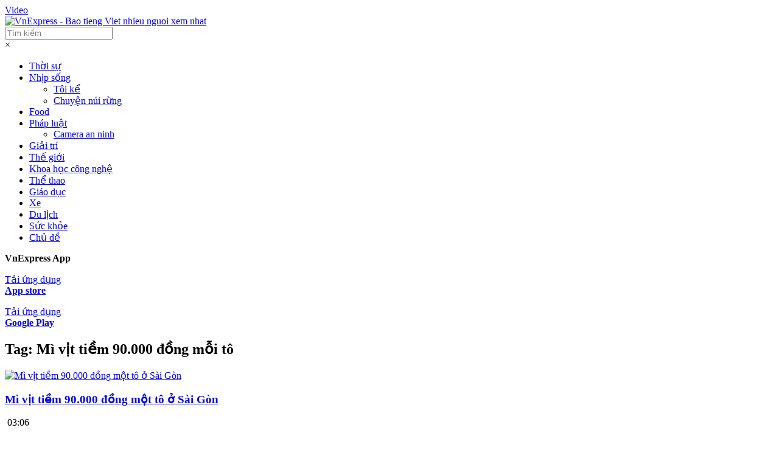

--- FILE ---
content_type: text/html; charset=UTF-8
request_url: https://video.vnexpress.net/mi-vit-tiem-90-000-dong-moi-to/tag-1194770-1.html
body_size: 10712
content:
<!DOCTYPE html>
<html lang="vi" xmlns="http://www.w3.org/1999/xhtml">
<head>
<meta charset="utf-8">
<title>Mì vịt tiềm 90.000 đồng mỗi tô - VnExpress</title><meta name="description" content="Video hot trong tuần: thời sự, thể thao, giải trí, thế giới muôn màu, công nghệ."/>
<meta name="keywords" content="Mì vịt tiềm 90.000 đồng mỗi tô - VnExpress"/>
<meta name="news_keywords" content="Mì vịt tiềm 90.000 đồng mỗi tô - VnExpress"/>
<meta http-equiv="X-UA-Compatible" content="IE=100"/>
<meta name="viewport" content="width=device-width, initial-scale=1.0, user-scalable=yes"/>
<meta name="apple-mobile-web-app-capable" content="yes"/>
<meta name="apple-mobile-web-app-title" content="VnExpress.net"/>
<meta name="copyright" content="VnExpress"/>
<meta name="author" content="VnExpress"/>
<meta name="geo.placename" content="Ha Noi, Viet Nam"/>
<meta name="geo.region" content="VN-HN"/>
<meta name="geo.position" content="21.030624;105.782431"/>
<meta name="ICBM" content="21.030624, 105.782431"/>
<meta name="revisit-after" content="days"/>
<!-- FACEBOOK OPEN GRAPH -->
<meta property="fb:app_id" content="1547540628876392"/>
<meta property="og:site_name" content="video.vnexpress.net"/>
<meta property="og:rich_attachment" content="true"/>
<meta property="og:type" content="website"/> <meta property="og:image" content="https://scdn.vnecdn.net/vnexpress/i/v28/logo_default.jpg"/>
<meta property="og:image:width" content="800"/>
<meta property="og:image:height" content="354"/>
<meta property="og:url" content="https://video.vnexpress.net/mi-vit-tiem-90-000-dong-moi-to/tag-1194770-1.html"/>
<meta property="og:title" content="Mì vịt tiềm 90.000 đồng mỗi tô - VnExpress"/>
<meta property="og:description" itemprop="description" content="Video hot trong tuần: thời sự, thể thao, giải trí, thế giới muôn màu, công nghệ."/>
<!-- Twitter Card -->
<meta name="twitter:card" value="summary"/>
<meta name="twitter:url" content="https://video.vnexpress.net/mi-vit-tiem-90-000-dong-moi-to/tag-1194770-1.html"/>
<meta name="twitter:title" content="Mì vịt tiềm 90.000 đồng mỗi tô - VnExpress"/>
<meta name="twitter:description" content="Video hot trong tuần: thời sự, thể thao, giải trí, thế giới muôn màu, công nghệ."/>
<meta name="twitter:image" content="https://scdn.vnecdn.net/vnexpress/i/v28/logo_default.jpg"/>
<meta name="twitter:site" content="@VnEnews"/>
<meta name="twitter:creator" content="@VnEnews"/>
<!-- End Twitter Card -->
<meta name="robots" content="index,follow"/>
<meta name="tt_site_id" content="1003834"/>
<meta name="tt_site_id_new" content="1003834"/>
<meta name="tt_category_id" content="1003834"/>
<meta name="tt_article_id" content="1003834"/>
<meta name="tt_page_type" content="tag"/>
<meta name="tt_page_type_new" content="4"/>
<meta name="tt_list_folder" content="1000000,1003834"/>
<meta name="tt_list_folder_name" content="VnExpress,Video"/>
<link rel="dns-prefetch" href="https://scdn.vnecdn.net"/>
<link rel="dns-prefetch" href="https://usi-saas.vnexpress.net"/>
<link rel="dns-prefetch" href="//scdn.eclick.vn"/>
<link rel="preconnect" href="https://scdn.eclick.vn"/>
<link rel="dns-prefetch" href="//www.google-analytics.com"/>
<link rel="dns-prefetch" href="//www.googletagmanager.com"/>
<link rel="alternate" href="https://video.vnexpress.net/mi-vit-tiem-90-000-dong-moi-to/tag-1194770-1.html" hreflang="vi-vn"/>
<link rel="canonical" href="https://video.vnexpress.net/mi-vit-tiem-90-000-dong-moi-to/tag-1194770-1.html"/>
<link rel="apple-touch-icon-precomposed" href="https://s1cdn.vnecdn.net/vnexpress/restruct/i/v439/logos/72x72.png" sizes="72x72"/>
<link rel="apple-touch-icon-precomposed" href="https://s1cdn.vnecdn.net/vnexpress/restruct/i/v439/logos/114x114.png" sizes="144x144"/>
<link rel="apple-touch-icon-precomposed" href="https://s1cdn.vnecdn.net/vnexpress/restruct/i/v439/logos/57x57.png" sizes="57x57"/>
<link rel="apple-touch-icon-precomposed" href="https://s1cdn.vnecdn.net/vnexpress/restruct/i/v439/logos/114x114.png" sizes="114x114"/>
<link rel="nokia-touch-icon" href="https://s1cdn.vnecdn.net/vnexpress/restruct/i/v439/logos/57x57.png"/>
<link rel="apple-touch-icon-precomposed" href="https://s1cdn.vnecdn.net/vnexpress/restruct/i/v439/logos/114x114.png" sizes="1x1"/>
<link type="image/x-icon" href="https://scdn.vnecdn.net/video/restruct/images/favicon.ico" rel="shortcut icon"/>
<script type="text/javascript">function decodeNestedURI(o){try{decodeURIComponent(o)}catch(n){o=o.replace(/\s+/g,"").replace(/(%20)+/g,"")}let n=o,e=null;for(;e=decodeURIComponent(n),e!=n;)n=e;return e}function strip_tags_data(o,n){for(var e=["onclick","oncontextmenu","ondblclick","onmousedown","onmouseenter","onmouseleave","onmousemove","onmouseout","onmouseover","onmouseup","oninput","onload","onerror","onreadystatechange","onfilterchange","onpropertychange","onqt_error","onbegin","formaction","onfocus","onkeyup","onstart","contentscripttype","style","onunload","onafterprint","onbeforeprint","onbeforeunload","onhashchange","onmessage","ononline","onoffline","onpagehide","onpageshow","onpopstate","onresize","onstorage","onblur","onchange","oninvalid","onreset","onsearch","onselect","onsubmit","onkeydown","onkeypress","onmousewheel","onwheel","ondragend","ondragenter","ondragleave","ondragover","ondragstart","ondrag","ondrop","onscroll","oncopy","oncut","onpaste","onabort","oncanplaythrough","oncanplay","oncuechange","ondurationchange","onemptied","onended","onloadeddata","onloadedmetadata","onloadstart","onpause","onplaying","onplay","onprogress","onratechange","onseeked","onseeking","onstalled","onsuspend","ontimeupdate","onvolumechange","onwaiting","onshow","ontoggle","dynsrc","javascript:","prompt","constructor.",".prototype","constructor[","[prototype","__proto__","window.","window[","location.","location[","localstorage.","localstorage[","document.","document[","sessionstorage.","sessionstorage[","self.","self["],t=o.toLowerCase(),a=0;a<e.length;a++)if(t.indexOf(e[a])>-1)return"data not allowed";n=(((n||"")+"").toLowerCase().match(/<[a-z][a-z0-9]*>/g)||[]).join("");return o.replace(/<!--[\s\S]*?-->|<\?(?:php)?[\s\S]*?\?>/gi,"").replace(/<\/?([a-z][a-z0-9]*)\b[^>]*>/gi,(function(o,e){return n.indexOf("<"+e.toLowerCase()+">")>-1?o:""}))}function checkQueryXSS(o,n){n=void 0!==n&&n?1:0;var e=decodeNestedURI(o);if(e!=strip_tags_data(e)){if(1==n){var t=window.location.protocol+"//"+window.location.hostname+window.location.pathname;return void(t!=window.location.href&&(window.location.href=t))}var a=e.indexOf("?");return-1==a&&(a=e.indexOf("#")),-1==a?o:e.substr(0,a)}return 1==n?void 0:o}checkQueryXSS(window.location.href,1);</script>
<script type="text/javascript">var base_url='https://video.vnexpress.net',interactions_url='https://usi-saas.vnexpress.net',inter_version=2,img_url='https://scdn.vnecdn.net/video/restruct/i/v19',SITE_ID=1003834,device_env=4,SERVER_BOT=0,ZONE_ADS=1,js_vne_new='https://s1.vnecdn.net/vnexpress/restruct/j/v8003',css_vne_new='https://s1.vnecdn.net/vnexpress/restruct/c/v3100',js_url_vne='https://s1.vnecdn.net/vnexpress/restruct/j/v8003',css_url_vne='https://s1.vnecdn.net/vnexpress/restruct/c/v3100',img_url_vne='https://s1.vnecdn.net/vnexpress/restruct/i/v9532',ads_url='https://g.eclick.vn/video.xml',myvne_js='https://s1cdn.vnecdn.net/myvne/j/v385',PAGE_DETAIL=0,user_abtest='';document.domain='vnexpress.net';var _siteId="30";window.dataLayer=window.dataLayer||[];window.itmSource={vn_source:null,vn_medium:null,vn_campaign:null,vn_term:null,vn_thumb:null,vn_zone:null,vn_aid:null};if((window.location.hash!=""&&/vn_source=/.test(window.location.hash))||(window.location.search!=""&&/vn_source=/.test(window.location.search))){var _itmSource=((window.location.hash!="")?window.location.hash:window.location.search).replace(/^[#,?]+/g,"").split("&");if(_itmSource){for(var i=0;i<_itmSource.length;i++){var o=_itmSource[i].split("=");if(o.length==2)window.itmSource[o[0]]=o[1];}}}dataLayer.push({"vn_source":window.itmSource.vn_source,"vn_medium":window.itmSource.vn_medium,"vn_campaign":window.itmSource.vn_campaign,"vn_term":window.itmSource.vn_term,"vn_thumb":window.itmSource.vn_thumb,"vn_zone":window.itmSource.vn_zone,"vn_aid":window.itmSource.vn_aid});dataLayer.push({"pageCategory":"1003834","pageSubcategoryId":"","pagePlatform":"Web","pageType":"Tags","tag_id":"1194770","Tags":"Mì vịt tiềm 90.000 đồng mỗi tô"});dataLayer.push({'VideoClassify':'None'});var _noGTM=true;(function(){var ea_cdn="//s1.vnecdn.net/vnexpress/restruct/j/v1290/eclick/ea3.js";if(typeof ZONE_ADS!=="undefined"&&ZONE_ADS==1){ea_cdn="//s1cdn.vnecdn.net/vnexpress/restruct/j/v1290/eclick/ea3.js";}var e=document.createElement("script");e.type="text/javascript",e.async=!0,e.src=ea_cdn;var t=document.getElementsByTagName("script")[0];t.parentNode.insertBefore(e,t)})();(function(){var e=document.createElement("script");e.type="text/javascript",e.async=!0,e.src="https://s.eclick.vn/delivery/inventory.js";var t=document.getElementsByTagName("script")[0];t.parentNode.insertBefore(e,t);})();(function(w,d,s,l,i){w[l]=w[l]||[];w[l].push({"gtm.start":new Date().getTime(),event:"gtm.js"});var f=d.getElementsByTagName(s)[0],j=d.createElement(s),dl=l!="dataLayer"?"&l="+l:"";j.async=true;j.src="https://www.googletagmanager.com/gtm.js?id="+i+dl;f.parentNode.insertBefore(j,f);})(window,document,"script","dataLayer","GTM-N3FNJF");</script>
<link rel="stylesheet" href="https://s1cdn.vnecdn.net/myvne/c/v385/ls/myvne_2019.css" media="all"/>
<link rel="stylesheet" href="https://scdn.vnecdn.net/video/restruct/c/v123/pc/general.css" media="all"/>
<link rel="stylesheet" href="https://s1.vnecdn.net/vnexpress/restruct/c/v3100/v2/wcomment/pc/vne/comment_v4.css" media="all"/>
<script type="text/javascript" src="https://scdn.vnecdn.net/video/restruct/j/v368/pc/jquery-1.12.4.min.js"></script>
<script type="text/javascript" src="https://scdn.vnecdn.net/video/restruct/j/v368/pc/jquery.plugins.js"></script>
<link rel="stylesheet" href="https://scdn.vnecdn.net/video/restruct/c/v123/pc/vod2/video-js.css" media="all"/>
<script type="text/javascript" src="https://scdn.vnecdn.net/video/restruct/j/v368/pc/vod2/common.js"></script>
<script type="text/javascript" src="https://scdn.vnecdn.net/video/restruct/j/v368/pc/vod2/ads.js"></script>
<script type="text/javascript" src="https://scdn.vnecdn.net/video/restruct/j/v368/pc/vod2/hls.js"></script>
<script type="text/javascript" src="https://scdn.vnecdn.net/video/restruct/j/v368/pc/vod2/video.lib.js"></script>
<script type="text/javascript">var obj=document.createElement("video"),vod_support=!1;try{if("MediaSource"in window||obj.canPlayType("application/vnd.apple.mpegurl"))vod_support=!0}catch(a){};var html5_support=VideoVNE.isHtml5Support();VideoVNE.check_fb=0;</script>
<!-- start code header ads --->
<script>var googletag=googletag||{},pbjs=pbjs||{},Criteo=window.Criteo||{};googletag.cmd=googletag.cmd||[];pbjs.que=pbjs.que||[];Criteo.events=Criteo.events||[];var googTagCode={display:[],config:null,video:{outstream:{id:'',code:''},inarticle:{id:'',code:''}},tag:{}};</script>
<script async='async' type='text/javascript' src='https://securepubads.g.doubleclick.net/tag/js/gpt.js'></script>
<script async='async' type='text/javascript' src='https://scdn.eclick.vn/delivery/dfp/dfpbrand.js'></script>
<script async='async' type='text/javascript' src='https://static.criteo.net/js/ld/publishertag.js'></script>
<script async='async' type='text/javascript' src='https://scdn.eclick.vn/delivery/dfp/prebid.js'></script>
<script async='async' type='text/javascript' src='https://scdn.eclick.vn/delivery/dfp/ov_pc_vne_1003834_detail.js'></script>
<!-- end code header ads --->
<script type="text/javascript" src="//scdn.eclick.vn/delivery/eclick.js" async="async"></script>
<script type="text/javascript">var sanitizeSVG=function(svgText){if(typeof window==='undefined'){return'';}if(!svgText){return'';}var svgDisallowed=['a','animate','color-profile','cursor','discard','fedropshadow','font-face','font-face-format','font-face-name','font-face-src','font-face-uri','foreignobject','hatch','hatchpath','mesh','meshgradient','meshpatch','meshrow','missing-glyph','script','set','solidcolor','unknown','use'];var playground=window.document.createElement('template');playground.innerHTML=svgText;var svgEl=playground.content.firstElementChild;if(!svgEl){return'';}var attributes=[];var svgElAttributes=svgEl.attributes;for(var i=0;i<svgElAttributes.length;i++){attributes.push(svgElAttributes[i].name);}var hasScriptAttr=!!attributes.find(function(attr){return attr.startsWith('on');});var disallowedSvgElements=svgEl.querySelectorAll(svgDisallowed.join(','));return disallowedSvgElements.length===0&&!hasScriptAttr?svgText:'';};try{localStorage.setItem('check-storage','local storage');window.supportLS=true;}catch(e){window.supportLS=false;}var fetchSVG=function(){var file='https://scdn.vnecdn.net/video/restruct/c/v123/pc/images/graphics/icon-vne.svg',revision='123',isBot=(typeof navigator!=="undefined"&&/(gle|ing|ro)bot|crawl|spider|headless/i.test(navigator.userAgent));if(!document.createElementNS||!document.createElementNS('http://www.w3.org/2000/svg','svg').createSVGRect||isBot===true){return true;}var request,data,insertIT=function(){document.body.insertAdjacentHTML('afterbegin',data);removeTitle();},insert=function(){if(document.body)insertIT();else document.addEventListener('DOMContentLoaded',insertIT);},removeTitle=function(){var svg=document.querySelectorAll('svg symbol');if(svg!=null){for(var i=0;i<svg.length;++i){var el=svg[i].querySelector('title');if(el!=null)el.parentNode.removeChild(el);}}};if(window.supportLS&&localStorage.getItem('image-version')==revision){data=sanitizeSVG(localStorage.getItem('inline-svg'));if(data){insert();return true;}}try{request=new XMLHttpRequest();request.open('GET',file,true);request.onload=function(){if(request.status>=200&&request.status<400){data=sanitizeSVG(request.responseText);if(data){insert();if(window.supportLS){localStorage.setItem('inline-svg',data);localStorage.setItem('image-version',revision);}}}};request.send();}catch(e){}};fetchSVG();let css_url='https://s1.vnecdn.net/vnexpress/restruct/c/v3100';</script>
<script>const state='ZXlKb2IzTjBJam9pYUhSMGNITTZYQzljTDNacFpHVnZMblp1Wlhod2NtVnpjeTV1WlhRaUxDSjJibDl6YjNWeVkyVWlPaUpVWVdjaWZRPT0=';</script>
<script async='async' src="https://s1.vnecdn.net/vnexpress/restruct/j/v8003/v3/production/widget/register_newsletters_v2.js"></script>
<style type="text/css">.grecaptcha-badge{display:none!important}</style>
</head>
<body class="" id="folder_page" data-nav="tag" data-source="Tag">
<section id="supper_masthead" class="section section-ads-top">
<div id="sis_masthead">
<script>try{googTagCode.display.push("sis_masthead",2);}catch(e){}</script>
</div>
</section> <!--HEADER-->
<header id="header" class="section_header clearfix" data-campaign="Header">
<div class="btn_control_menu"><i class="ic ic-menu"></i></div>
<div class="breadcrumb">
<a data-medium="Menu-Video" href="/" class="video_link_text" title="Video">Video</a>
</div>
<a data-medium="Logo" class="img_logo" href="https://vnexpress.net" title="VnExpress - Báo tiếng Việt nhiều người xem nhất">
<img src="https://scdn.vnecdn.net/video/restruct/i/v19/pc/graphics/vne.svg" width="168" alt="VnExpress - Bao tieng Viet nhieu nguoi xem nhat">
</a>
<div id="myvne_taskbar"></div>
<div class="block_search_header right">
<form action="https://timkiem.vnexpress.net/" method="get" id="s_video">
<input type="text" id="ks_video" name="q" class="input_head" placeholder="Tìm kiếm" maxlength="80">
<input type="hidden" name="CSRF" value="VVNEc816cfecfc0b22dc7a2d72a6e336e045">
<input type="hidden" name="media_type" value="video"/>
</form>
</div>
<!--MAIN MENU-->
<nav id="main_menu" class="main_menu">
<span class="close_main_menu">&times;</span>
<div class="block_scoll_menu width_common">
<div class="width_common menu_cate_video">
<ul class="ul_video_cate" data-campaign="Sidebar">
<li id="mn_1003004">
<a data-medium="Menu-ThoiSu" href="/thoi-su" title="Thời sự">Thời sự</a>
</li>
<li id="mn_1004075">
<a data-medium="Menu-NhipSong" href="/nhip-song" title="Nhịp sống">Nhịp sống</a>
<ul class="sub_menu_video"><li id="mn_1004242"><a data-medium="Menu-ToiKe" href="/nhip-song/toi-ke" title="Tôi kể">Tôi kể</a></li><li id="mn_1004463"><a data-medium="Menu-ChuyenNuiRung" href="/nhip-song/chuyen-nui-rung" title="Chuyện núi rừng">Chuyện núi rừng</a></li></ul> </li>
<li id="mn_1004057">
<a data-medium="Menu-Food" href="/food" title="Food">Food</a>
</li>
<li id="mn_1003869">
<a data-medium="Menu-PhapLuat" href="/phap-luat" title="Pháp luật">Pháp luật</a>
<ul class="sub_menu_video"><li id="mn_1005411"><a data-medium="Menu-CameraAnNinh" href="/phap-luat/camera-an-ninh" title="Camera an ninh">Camera an ninh</a></li></ul> </li>
<li id="mn_1003007">
<a data-medium="Menu-GiaiTri" href="/giai-tri" title="Giải trí">Giải trí</a>
</li>
<li id="mn_1003005">
<a data-medium="Menu-TheGioi" href="/the-gioi" title="Thế giới">Thế giới</a>
</li>
<li id="mn_1006241">
<a data-medium="Menu-KhoaHocCongNghe" href="/khoa-hoc-cong-nghe" title="Khoa học công nghệ">Khoa học công nghệ</a>
</li>
<li id="mn_1003008">
<a data-medium="Menu-TheThao" href="/the-thao" title="Thể thao">Thể thao</a>
</li>
<li id="mn_1003871">
<a data-medium="Menu-GiaoDuc" href="/giao-duc" title="Giáo dục">Giáo dục</a>
</li>
<li id="mn_1003013">
<a data-medium="Menu-Xe" href="/oto-xemay" title="Xe">Xe</a>
</li>
<li id="mn_1003400">
<a data-medium="Menu-DuLich" href="/du-lich" title="Du lịch">Du lịch</a>
</li>
<li id="mn_1003870">
<a data-medium="Menu-SucKhoe" href="/suc-khoe" title="Sức khỏe">Sức khỏe</a>
</li>
<li id="mn_topic">
<a data-medium="Menu-ChuDe" href="/chu-de" title="Chủ đề">Chủ đề</a>
</li>
</ul>
</div>
<div class="width_common app_mkt">
<div class="coppy_right_info width_common">
<div class="width_common app_info">
<label class="width_common"><strong>VnExpress App</strong></label>
<p class="right"><a href="https://itunes.apple.com/vn/app/vnexpress-net/id488630446" target="_blank" title="Tải ứng dụng App store"><i class="ic ic-ios"></i><span class="s_text">Tải ứng dụng<br><strong>App store</strong></span></a></p>
<p class="left"><a href="https://play.google.com/store/apps/details?id=fr.playsoft.vnexpress" target="_blank" title="Tải ứng dụng Google Play"><i class="ic ic-android"></i><span class="s_text">Tải ứng dụng<br><strong>Google Play</strong></span></a></p>
</div>
</div>
</div>
</div>
</nav>
<!--END MAIN MENU-->
</header>
<!--END HEADER-->
<section class="section bgu_masthead_version_B" style="display:none;"></section>
<!--BODY-->
<!--MAIN SECTION DETAIL-->
<section class="section main_section_home">
<div class="container_section clearfix">
<div class="box_tags list_art_common">
<div class="title_box">
<h2>Tag: <a>Mì vịt tiềm 90.000 đồng mỗi tô</a></h2>
</div>
<div id="tag-container" data-tag-id="1194770" data-current-page="2" data-flag-load="unload" data-date-group="0">
<!-- VIDEO ITEMS -->
<article class="art_item art_featured" data-campaign="Stream">
<div class="thumb_art thumb_full">
<a data-medium="Item-1" data-thumb="1" href="https://video.vnexpress.net/tin-tuc/food/mi-vit-tiem-90-000-dong-mot-to-o-sai-gon-3972075.html" class="thumb_img thumb_16x9" title="Mì vịt tiềm 90.000 đồng một tô ở Sài Gòn">
<img src="https://vcdn1-vnexpress.vnecdn.net/2019/08/23/mivit-1566555263-1227-1566555266.jpg?w=300&h=180&q=100&dpr=1&fit=crop&s=zB9F_AGBeXbp1Rmmp-f7Vw" alt="Mì vịt tiềm 90.000 đồng một tô ở Sài Gòn"/> <span class="duration_video"><span class="play_ico"><i class="ic-play"></i></span></span> </a>
</div>
<h3 class="title_news clearfix">
<a data-medium="Item-1" data-thumb="1" href="https://video.vnexpress.net/tin-tuc/food/mi-vit-tiem-90-000-dong-mot-to-o-sai-gon-3972075.html" title="Mì vịt tiềm 90.000 đồng một tô ở Sài Gòn">Mì vịt tiềm 90.000 đồng một tô ở Sài Gòn</a>
</h3>
<p class="meta_post_art mt10">
<span class="duration_time"><i class="ic ic-m-24h"></i>&nbsp;03:06</span><span class="count_comment"><i class="ic ic-comment ic-x ic-invert" style="display: none;"><span class="txt_num_comment" data-type="comment" data-objecttype="1" data-objectid="3972075"></span></i></span> </p>
</article>
<!-- ./ VIDEO ITEMS -->
</div>
<div id="tp_loading" class="container_section clearfix" style="display: none;"></div>
</div>
<!-- VIDEO NOI BAT -->
<div id="video-noi-bat" class="list_art_common" data-campaign="Box-VideoNoiBat">
<p class="redmore_box">
<a><span>Video nổi bật</span></a>
</p>
<!-- ITEMS -->
<article class="art_item art_featured">
<div class="thumb_art thumb_full">
<a data-medium="Item-1" data-thumb="1" href="https://video.vnexpress.net/xuat-hien-video-ten-lua-s-400-nga-lao-vao-nha-dan-5008315.html" class="thumb_img thumb_16x9" title="Xuất hiện video 'tên lửa S-400 Nga lao vào nhà dân'">
<video autoplay loop muted playsinline style="width: 100%;" src="https://vcdn1-vnexpress.vnecdn.net/2026/01/21/S400baynhm012-1768984619-9236-1768984623.gif?w=500&h=300&q=100&dpr=1&fit=crop&s=gu8YdsqQn6Fhadljbaa25w&t=video" type="video/mp4"></video> <span class="duration_video"><span class="play_ico"><i class="ic-play"></i></span></span> </a>
</div>
<h3 class="title_news clearfix">
<a data-medium="Item-1" data-thumb="1" href="https://video.vnexpress.net/xuat-hien-video-ten-lua-s-400-nga-lao-vao-nha-dan-5008315.html" title="Xuất hiện video 'tên lửa S-400 Nga lao vào nhà dân'">Xuất hiện video 'tên lửa S-400 Nga lao vào nhà dân'</a>
</h3>
<p class="meta_post_art mt10">
<span class="duration_time"><i class="ic ic-m-24h"></i>&nbsp;00:48</span><span class="count_comment"><i class="ic ic-comment ic-x ic-invert" style="display: none;"><span class="txt_num_comment" data-type="comment" data-objecttype="1" data-objectid="5008315"></span></i></span> </p>
</article>
<article class="art_item art_featured">
<div class="thumb_art thumb_full">
<a data-medium="Item-2" data-thumb="1" href="https://video.vnexpress.net/phao-himars-ukraine-lo-vi-tri-hung-don-cua-drone-nga-5008189.html" class="thumb_img thumb_16x9" title="Pháo HIMARS Ukraine lộ vị trí, hứng đòn của drone Nga">
<video autoplay loop muted playsinline style="width: 100%;" src="https://vcdn1-vnexpress.vnecdn.net/2026/01/21/video-2026-01-21-10-53-07-Sub-4948-8467-1768971651.gif?w=500&h=300&q=100&dpr=1&fit=crop&s=UkPp2nDhRuW3HnuC91rmTg&t=video" type="video/mp4"></video> <span class="duration_video"><span class="play_ico"><i class="ic-play"></i></span></span> </a>
</div>
<h3 class="title_news clearfix">
<a data-medium="Item-2" data-thumb="1" href="https://video.vnexpress.net/phao-himars-ukraine-lo-vi-tri-hung-don-cua-drone-nga-5008189.html" title="Pháo HIMARS Ukraine lộ vị trí, hứng đòn của drone Nga">Pháo HIMARS Ukraine lộ vị trí, hứng đòn của drone Nga</a>
</h3>
<p class="meta_post_art mt10">
<span class="duration_time"><i class="ic ic-m-24h"></i>&nbsp;00:39</span><span class="count_comment"><i class="ic ic-comment ic-x ic-invert" style="display: none;"><span class="txt_num_comment" data-type="comment" data-objecttype="1" data-objectid="5008189"></span></i></span> </p>
</article>
<article class="art_item art_featured">
<div class="thumb_art thumb_full">
<a data-medium="Item-3" data-thumb="1" href="https://video.vnexpress.net/khoanh-khac-loat-ten-lua-patriot-khai-hoa-doi-pho-iskander-m-5007857.html" class="thumb_img thumb_16x9" title="Khoảnh khắc loạt 'tên lửa Patriot' khai hỏa đối phó Iskander-M">
<video autoplay loop muted playsinline style="width: 100%;" src="https://vcdn1-vnexpress.vnecdn.net/2026/01/20/geranbonk2Sub01-1768899380-3824-1768899549.gif?w=500&h=300&q=100&dpr=1&fit=crop&s=sSrtsS01btk0yZtLZrh0ZA&t=video" type="video/mp4"></video> <span class="duration_video"><span class="play_ico"><i class="ic-play"></i></span></span> </a>
</div>
<h3 class="title_news clearfix">
<a data-medium="Item-3" data-thumb="1" href="https://video.vnexpress.net/khoanh-khac-loat-ten-lua-patriot-khai-hoa-doi-pho-iskander-m-5007857.html" title="Khoảnh khắc loạt 'tên lửa Patriot' khai hỏa đối phó Iskander-M">Khoảnh khắc loạt 'tên lửa Patriot' khai hỏa đối phó Iskander-M</a>
</h3>
<p class="meta_post_art mt10">
<span class="duration_time"><i class="ic ic-m-24h"></i>&nbsp;02:27</span><span class="count_comment"><i class="ic ic-comment ic-x ic-invert" style="display: none;"><span class="txt_num_comment" data-type="comment" data-objecttype="1" data-objectid="5007857"></span></i></span> </p>
</article>
<article class="art_item art_featured">
<div class="thumb_art thumb_full">
<a data-medium="Item-4" data-thumb="1" href="https://video.vnexpress.net/robot-trung-quoc-thuc-hien-dieu-nhay-nhanh-va-kho-5007810.html" class="thumb_img thumb_16x9" title="Robot Trung Quốc thực hiện điệu nhảy nhanh và khó">
<video autoplay loop muted playsinline style="width: 100%;" src="https://vcdn1-vnexpress.vnecdn.net/2026/01/20/robot3-1768895840-7886-1768895886.gif?w=500&h=300&q=100&dpr=1&fit=crop&s=hahLfgpfmLr01ZHMhkrlBA&t=video" type="video/mp4"></video> <span class="duration_video"><span class="play_ico"><i class="ic-play"></i></span></span> </a>
</div>
<h3 class="title_news clearfix">
<a data-medium="Item-4" data-thumb="1" href="https://video.vnexpress.net/robot-trung-quoc-thuc-hien-dieu-nhay-nhanh-va-kho-5007810.html" title="Robot Trung Quốc thực hiện điệu nhảy nhanh và khó">Robot Trung Quốc thực hiện điệu nhảy nhanh và khó</a>
</h3>
<p class="meta_post_art mt10">
<span class="duration_time"><i class="ic ic-m-24h"></i>&nbsp;01:37</span><span class="count_comment"><i class="ic ic-comment ic-x ic-invert" style="display: none;"><span class="txt_num_comment" data-type="comment" data-objecttype="1" data-objectid="5007810"></span></i></span> </p>
</article>
<article class="art_item art_featured">
<div class="thumb_art thumb_full">
<a data-medium="Item-5" data-thumb="1" href="https://video.vnexpress.net/cong-nghe-quay-dem-co-mau-tren-camera-hoat-dong-the-nao-5006464.html" class="thumb_img thumb_16x9" title="Công nghệ quay đêm có màu trên camera hoạt động thế nào">
<img src="https://vcdn1-vnexpress.vnecdn.net/2026/01/16/top1-1768546247-8864-1768546349.jpg?w=500&h=300&q=100&dpr=1&fit=crop&s=fAezsppA2yCgwGNSiJhDyg" alt="Công nghệ quay đêm có màu trên camera hoạt động thế nào"/> <span class="duration_video"><span class="play_ico"><i class="ic-play"></i></span></span> </a>
</div>
<h3 class="title_news clearfix">
<a data-medium="Item-5" data-thumb="1" href="https://video.vnexpress.net/cong-nghe-quay-dem-co-mau-tren-camera-hoat-dong-the-nao-5006464.html" title="Công nghệ quay đêm có màu trên camera hoạt động thế nào">Công nghệ quay đêm có màu trên camera hoạt động thế nào</a>
</h3>
<p class="meta_post_art mt10">
<span class="duration_time"><i class="ic ic-m-24h"></i>&nbsp;01:53</span><span class="count_comment"><i class="ic ic-comment ic-x ic-invert" style="display: none;"><span class="txt_num_comment" data-type="comment" data-objecttype="1" data-objectid="5006464"></span></i></span> </p>
</article>
<article class="art_item art_featured">
<div class="thumb_art thumb_full">
<a data-medium="Item-6" data-thumb="1" href="https://video.vnexpress.net/don-vi-uav-nga-dang-video-tap-kich-radar-patriot-ukraine-5007373.html" class="thumb_img thumb_16x9" title="Đơn vị UAV Nga đăng video tập kích 'radar Patriot Ukraine'">
<img src="https://vcdn1-vnexpress.vnecdn.net/2026/01/19/5563187178137269045b-176880857-6890-4347-1768808593.jpg?w=500&h=300&q=100&dpr=1&fit=crop&s=JwCYLeL3GbKiJkj0_uAicQ" alt="Đơn vị UAV Nga đăng video tập kích 'radar Patriot Ukraine'"/> <span class="duration_video"><span class="play_ico"><i class="ic-play"></i></span></span> </a>
</div>
<h3 class="title_news clearfix">
<a data-medium="Item-6" data-thumb="1" href="https://video.vnexpress.net/don-vi-uav-nga-dang-video-tap-kich-radar-patriot-ukraine-5007373.html" title="Đơn vị UAV Nga đăng video tập kích 'radar Patriot Ukraine'">Đơn vị UAV Nga đăng video tập kích 'radar Patriot Ukraine'</a>
</h3>
<p class="meta_post_art mt10">
<span class="duration_time"><i class="ic ic-m-24h"></i>&nbsp;00:36</span><span class="count_comment"><i class="ic ic-comment ic-x ic-invert" style="display: none;"><span class="txt_num_comment" data-type="comment" data-objecttype="1" data-objectid="5007373"></span></i></span> </p>
</article>
<!-- ./ ITEMS -->
</div>
<!-- ./ VIDEO NOI BAT -->
</div>
</section>
<!--END MAIN SECTION DETAIL-->
<script type="text/javascript">$(document).ready(function(){var d_item=$('#footer_menu').outerHeight()+$('#footer_share').outerHeight()+$('#footer_copyright').outerHeight()+$('#video-noi-bat').height();if($('#tag-container article').size()>0){d_item+=$('#tag-container article:last').outerHeight()*2+60;}else{d_item+=200;}VideoVNE.ajaxScrollPagingTag(window,'#tag-container','/ajax/videobytag',{limitPage:1,distance:d_item,params:{ex:'0'},beforeLoad:function(){$('#tp_loading').show();},afterLoad:function(){$('#tp_loading').hide();VideoVNE.ITMSource();}});});</script> <script type="text/javascript">VideoVNE.setVideoWidth();</script>
<!--END BODY-->
<div id='rich-media-banner-ads'>
<div id='sis_richmedia'>
<script>try{googTagCode.display.push('sis_richmedia');}catch(e){console.log(e);}</script>
</div>
</div>
<div id="OverLapHiden" style="width:100%; height:100%; left:0px; top:0px; position:fixed; display:none; background-color:rgb(0, 0, 0); opacity:0.6; z-index:5000001;"></div>
<!--FOOTER-->
<style type="text/css">.footer .copyright a{color:inherit}</style>
<footer class="footer container" data-campaign="Footer">
<div id="footer_menu" class="inner-footer width_common">
<ul class="list-menu-footer">
<li class="item-menu">
<h6><a href="https://vnexpress.net" title="VnExpress - Báo tiếng Việt nhiều người xem nhất" data-medium="Menu-Home">Trang chủ</a></h6>
</li>
<li class="item-menu">
<h6><a href="/" data-medium="Menu-Video" title="Video">Video</a></h6>
</li>
<li class="item-menu">
<h6><a href="https://vnexpress.net/podcast" data-medium="Menu-Podcasts" title="Podcasts">Podcasts</a></h6>
</li>
<li class="item-menu">
<h6><a href="https://vnexpress.net/anh" data-medium="Menu-Anh" title="Ảnh">Ảnh</a></h6>
</li>
<li class="item-menu">
<h6><a href="https://vnexpress.net/infographics" data-medium="Menu-Infographics" title="Infographics">Infographics</a></h6>
</li>
</ul>
<ul class="list-menu-footer">
<li class="item-menu">
<h6><a href="https://vnexpress.net/vne-go" data-medium="Menu-VnEGO" title="VnE-GO">VnE-GO</a></h6>
</li>
<li class="item-menu">
<h6><a href="https://vnexpress.net/thoi-su" data-medium="Menu-ThoiSu" title="Thời sự">Thời sự</a></h6>
</li>
<li class="item-menu">
<h6><a href="https://vnexpress.net/the-gioi" data-medium="Menu-TheGioi" title="Thế giới">Thế giới</a></h6>
</li>
<li class="item-menu">
<h6><a href="https://vnexpress.net/kinh-doanh" data-medium="Menu-KinhDoanh" title="Kinh doanh">Kinh doanh</a></h6>
</li>
<li class="item-menu">
<h6><a href="https://vnexpress.net/khoa-hoc-cong-nghe" data-medium="Menu-KhoaHocCongNghe" title="Khoa học công Nghệ">Khoa học công nghệ</a></h6>
</li>
<li class="item-menu">
<h6><a href="https://vnexpress.net/goc-nhin" data-medium="Menu-GocNhin" title="Góc nhìn">Góc nhìn</a></h6>
</li>
</ul>
<ul class="list-menu-footer">
<li class="item-menu">
<h6><a href="https://vnexpress.net/bat-dong-san" data-medium="Menu-BatDongSan" title="Bất động sản">Bất động sản</a></h6>
</li>
<li class="item-menu">
<h6><a href="https://vnexpress.net/suc-khoe" data-medium="Menu-SucKhoe" title="Sức khỏe">Sức khỏe</a></h6>
</li>
<li class="item-menu">
<h6><a href="https://vnexpress.net/the-thao" data-medium="Menu-TheThao" title="Thể thao">Thể thao</a></h6>
</li>
<li class="item-menu">
<h6><a href="https://vnexpress.net/giai-tri" data-medium="Menu-GiaiTri" title="Giải trí">Giải trí</a></h6>
</li>
<li class="item-menu">
<h6><a href="https://vnexpress.net/phap-luat" data-medium="Menu-PhapLuat" title="Pháp luật">Pháp luật</a></h6>
</li>
<li class="item-menu">
<h6><a href="https://vnexpress.net/giao-duc" data-medium="Menu-GiaoDuc" title="Giáo dục">Giáo dục</a></h6>
</li>
</ul>
<ul class="list-menu-footer">
<li class="item-menu">
<h6><a href="https://vnexpress.net/doi-song" data-medium="Menu-DoiSong" title="Đời sống">Đời sống</a></h6>
</li>
<li class="item-menu">
<h6><a href="https://vnexpress.net/oto-xe-may" data-medium="Menu-Xe" title="Xe">Xe</a></h6>
</li>
<li class="item-menu">
<h6><a href="https://vnexpress.net/du-lich" data-medium="Menu-DuLich" title="Du lịch">Du lịch</a></h6>
</li>
<li class="item-menu">
<h6><a href="https://vnexpress.net/y-kien" data-medium="Menu-YKien" title="Ý kiến">Ý kiến</a></h6>
</li>
<li class="item-menu">
<h6><a href="https://vnexpress.net/tam-su" data-medium="Menu-TamSu" title="Tâm sự">Tâm sự</a></h6>
</li>
<li class="item-menu">
<h6><a href="https://vnexpress.net/thu-gian" data-medium="Menu-ThuGian" title="Thư giãn">Thư giãn</a></h6>
</li>
</ul>
<ul class="list-menu-footer">
<li class="item-menu border-top">
<h6><a href="https://vnexpress.net/tin-tuc-24h" data-medium="Menu-MoiNhat" title="Mới nhất">Mới nhất</a></h6>
</li>
<li class="item-menu">
<h6><a href="https://vnexpress.net/tin-xem-nhieu" data-medium="Menu-XemNhieu" title="Xem nhiều">Xem nhiều</a></h6>
</li>
<li class="item-menu">
<h6><a href="https://vnexpress.net/tin-nong" data-medium="Menu-TinNong" title="Tin nóng">Tin nóng</a></h6>
</li>
<li class="item-menu" style="padding-top: 15px;border-top: 1px solid #e5e5e5;">
<h6><a href="https://vnexpress.net/newsletters/gioi-thieu" data-medium="Menu-GioiThieuNewsLetters" title="Newsletter">Newsletter</a></h6>
</li>
<li class="item-menu">
<h6><a href="https://vnexpress.net/lich-van-nien" data-medium="Menu-LichVanNien" title="Lịch vạn niên">Lịch vạn niên</a></h6>
</li>
<li class="item-menu">
<h6><a target="_blank" href="https://raovat.vnexpress.net/?utm_campaign=VNEXPRESS&amp;utm_source=footer&amp;utm_medium=menu" title="Rao vặt">Rao vặt</a></h6>
</li>
</ul>
<div class="wrap-contact">
<div class="contact downloadapp">
<p>Tải ứng dụng</p>
<a href="#down-app-popup_vne" class="app_vne open-popup-link" title="VnExpress"><svg class="ic ic-vne"><use xlink:href="#letter-E"></use></svg>VnExpress</a>
<a href="#down-app-popup_evne" class="app_evne open-popup-link" title="International"><svg class="ic ic-evne"><use xlink:href="#letter-E-grey"></use></svg>International</a>
</div>
<div class="contact">
<p>Liên hệ</p>
<a data-medium="Menu-LienHeToaSoan" title="Liên hệ tòa soạn" href="https://vnexpress.net/lien-he-toa-soan" class="mail">
<svg class="ic ic-mail"><use xlink:href="#Mail"></use></svg>Tòa soạn
</a>
<a title="Liên hệ quảng cáo" href="https://eclick.vn/lien-he/?utm_source=VNE&amp;utm_medium=CPC_BOX&amp;utm_campaign=LienHeQuangCao" class="ads">
<svg class="ic ic-ads"><use xlink:href="#QuangCao"></use></svg>Quảng cáo
</a>
</div>
<div class="hotline">
<p>Điện thoại</p>
<div class="left">
<strong>083.888.0123</strong>
<p>(Hà Nội)</p>
</div>
<div class="right">
<strong>082.233.3555</strong>
<p>(TP. Hồ Chí Minh)</p>
</div>
</div>
</div>
<div id="down-app-popup_vne" class="white-popup mfp-hide width-medium down-app-popup">
<div class="inner-popup">
<div class="title-popup">Tải ứng dụng VnExpress</div>
<div class="content-popup flexbox">
<div class="left flexbox">
<a href="https://appgallery5.huawei.com/#/app/C101519049"><img src="https://scdn.vnecdn.net/video/restruct/i/v19/pc/graphics/Download_Huawei.png" alt="VnExpress.net"></a>
<a class="mb10" href="https://click.google-analytics.com/redirect?tid=UA-41193011-3&amp;url=https%3A%2F%2Fitunes.apple.com%2Fvn%2Fapp%2Fvnexpress-net%2Fid488630446%3Fl%3Dvi%26mt%3D8&amp;aid=net.vnexpress.iphone&amp;idfa={idfa}&amp;cs=google&amp;cm=cpc&amp;anid=admob&amp;hash=md5"><img src="https://scdn.vnecdn.net/video/restruct/i/v19/pc/graphics/Download_AppStore.png" alt="VnExpress.net"></a>
<a href="https://play.google.com/store/apps/details?id=fr.playsoft.vnexpress&amp;referrer=utm_source%3Dgoogle%26utm_medium%3Dbanner%26anid%3Dadmob"><img src="https://scdn.vnecdn.net/video/restruct/i/v19/pc/graphics/Download_PlayStore.png" alt="VnExpress.net"></a>
</div>
<div class="right"><img src="https://scdn.vnecdn.net/video/restruct/i/v19/pc/graphics/qr_app.svg" alt="qr_app"></div>
</div>
</div>
</div>
<div id="down-app-popup_evne" class="white-popup mfp-hide width-medium down-app-popup">
<div class="inner-popup">
<div class="title-popup">Tải ứng dụng VnExpress International</div>
<div class="content-popup flexbox">
<div class="left flexbox">
<a href="https://appgallery5.huawei.com/#/app/C101530095"><img src="https://scdn.vnecdn.net/video/restruct/i/v19/pc/graphics/Download_Huawei.png" alt="e.vnexpress.net"></a>
<a class="mb10" href="https://itunes.apple.com/vn/app/vnexpress-international/id1435726486?mt=8"><img src="https://scdn.vnecdn.net/video/restruct/i/v19/pc/graphics/Download_AppStore.png" alt="e.vnexpress.net"></a>
<a href="https://play.google.com/store/apps/details?id=fo.vnexpress.eng"><img src="https://scdn.vnecdn.net/video/restruct/i/v19/pc/graphics/Download_PlayStore.png" alt="e.vnexpress.net"></a>
</div>
<div class="right"><img src="https://scdn.vnecdn.net/video/restruct/i/v19/pc/graphics/qr_app_en.svg" alt="qr_app_en"></div>
</div>
</div>
</div>
</div>
<div class="letter_footer"></div>
<div id="footer_share" class="copyright width_common">
<p><a href="https://vnexpress.net" title="VnExpress - Báo tiếng Việt nhiều người xem nhất" class="logo_ft" data-medium="Logo"><span style="display: inline-block; vertical-align: top; margin:5px 8px 0 0; color: #222;">Báo điện tử</span><img src="https://scdn.vnecdn.net/video/restruct/i/v19/pc/graphics/logo.svg" alt="VnExpress - Báo tiếng Việt nhiều người xem nhất"></a></p>
<div class="right flexbox">
<a href="https://vnexpress.net/dieu-khoan-su-dung" data-medium="Menu-DieuKhoanSuDung" title="Điều khoản sử dụng">Điều khoản sử dụng</a>
<a class="txt-follow" href="https://vnexpress.net/chinh-sach-bao-mat" data-medium="Menu-ChinhSachBaoMat" title="Chính sách bảo mật">Chính sách bảo mật</a>
<a class="txt-follow" href="https://vnexpress.net/chinh-sach-cookies" data-medium="Menu-Cookies" title="Chính sách Cookies">Cookies</a>
<a class="txt-follow" href="https://vnexpress.net/rss" data-medium="Menu-Rss" title="RSS">RSS</a>
<span class="txt-follow">Theo dõi VnExpress trên</span>
<a href="https://www.facebook.com/congdongvnexpress/" class="social_ft face_ft" title="Facebook"><svg class="ic ic-facebook"><use xlink:href="#Facebook"></use></svg></a>
<a href="https://twitter.com/VnEnews" class="social_ft twitter_ft" title="Twitter"><svg class="ic ic-twitter"><use xlink:href="#Twitter"></use></svg></a>
<a target="_blank" href="https://www.youtube.com/channel/UCpK5nl5llhUL4QKq03qan8g?sub_confirmation=1" class="social_ft youtube_ft" title="Youtube"><svg class="ic ic-youtube"><use xlink:href="#Youtube"></use></svg></a>
<a target="_blank" href="https://www.tiktok.com/@vnexpress.official?lang=en" class="social_ft youtube_ft" title="Tiktok"><svg class="ic"><use xlink:href="#Tiktok"></use></svg></a>
</div>
</div>
<div id="footer_copyright" class="copyright-footer mt10 mb20 flexbox width_common">
<p>
<strong>Báo tiếng Việt nhiều người xem nhất</strong><br>Thuộc Bộ Khoa học Công nghệ<br>Số giấy phép: 548/GP-BTTTT do Bộ Thông tin và Truyền thông cấp ngày 24/08/2021
</p>
<p>
Tổng biên tập: Phạm Văn Hiếu<br>Địa chỉ: Tầng 10, Tòa A FPT Tower, số 10 Phạm Văn Bạch, phường Cầu Giấy, Hà Nội<br>Điện thoại: <a href="tel:02473008899">024 7300 8899</a> - máy lẻ 4500<br>Email: <a href="mailto:webmaster@vnexpress.net">webmaster@vnexpress.net</a>
</p>
<p style="text-align: right;">© 1997-2026. Toàn bộ bản quyền thuộc VnExpress</p>
</div>
</footer>
<!--END FOOTER-->
<div class="mask-content"> </div>
<div class="clear">&nbsp;</div>
<script type="text/javascript">$(document).ready(function(){$('body').append('<iframe data-loaded="0" id="cross-web-storage" src="https://vnexpress.net/cross-web-storage.html" style="display: none; visibility: hidden;"></iframe>');});</script>
</body>
</html>

--- FILE ---
content_type: text/html; charset=utf-8
request_url: https://www.google.com/recaptcha/api2/aframe
body_size: 153
content:
<!DOCTYPE HTML><html><head><meta http-equiv="content-type" content="text/html; charset=UTF-8"></head><body><script nonce="7Xj_LBoRrHmNsIRcBqUDLA">/** Anti-fraud and anti-abuse applications only. See google.com/recaptcha */ try{var clients={'sodar':'https://pagead2.googlesyndication.com/pagead/sodar?'};window.addEventListener("message",function(a){try{if(a.source===window.parent){var b=JSON.parse(a.data);var c=clients[b['id']];if(c){var d=document.createElement('img');d.src=c+b['params']+'&rc='+(localStorage.getItem("rc::a")?sessionStorage.getItem("rc::b"):"");window.document.body.appendChild(d);sessionStorage.setItem("rc::e",parseInt(sessionStorage.getItem("rc::e")||0)+1);localStorage.setItem("rc::h",'1769093419838');}}}catch(b){}});window.parent.postMessage("_grecaptcha_ready", "*");}catch(b){}</script></body></html>

--- FILE ---
content_type: application/javascript; charset=utf-8
request_url: https://fundingchoicesmessages.google.com/f/AGSKWxWhUERQooUr_JuC-V0liXxZaktwilwy9EtpYE-z217Lu79iv0pSXuTwK5LHm7i0VKeENzinBDDPerWTNIk4D62AGLHhKb4RgjezlHaQJqwFHffBPEd4EFWu6t3lBD5qUy7QQli_EtIUJOJnQ7tOZVp6IyoV_Cz0ZVM87YDXg8NvxU1pvFzN7myy7F6i/_/msnpop./clickunder./insertAd./adchoices16./sponsored_ad_
body_size: -1289
content:
window['fc825424-67e6-4ce8-b8d1-71f92e0d5d9f'] = true;